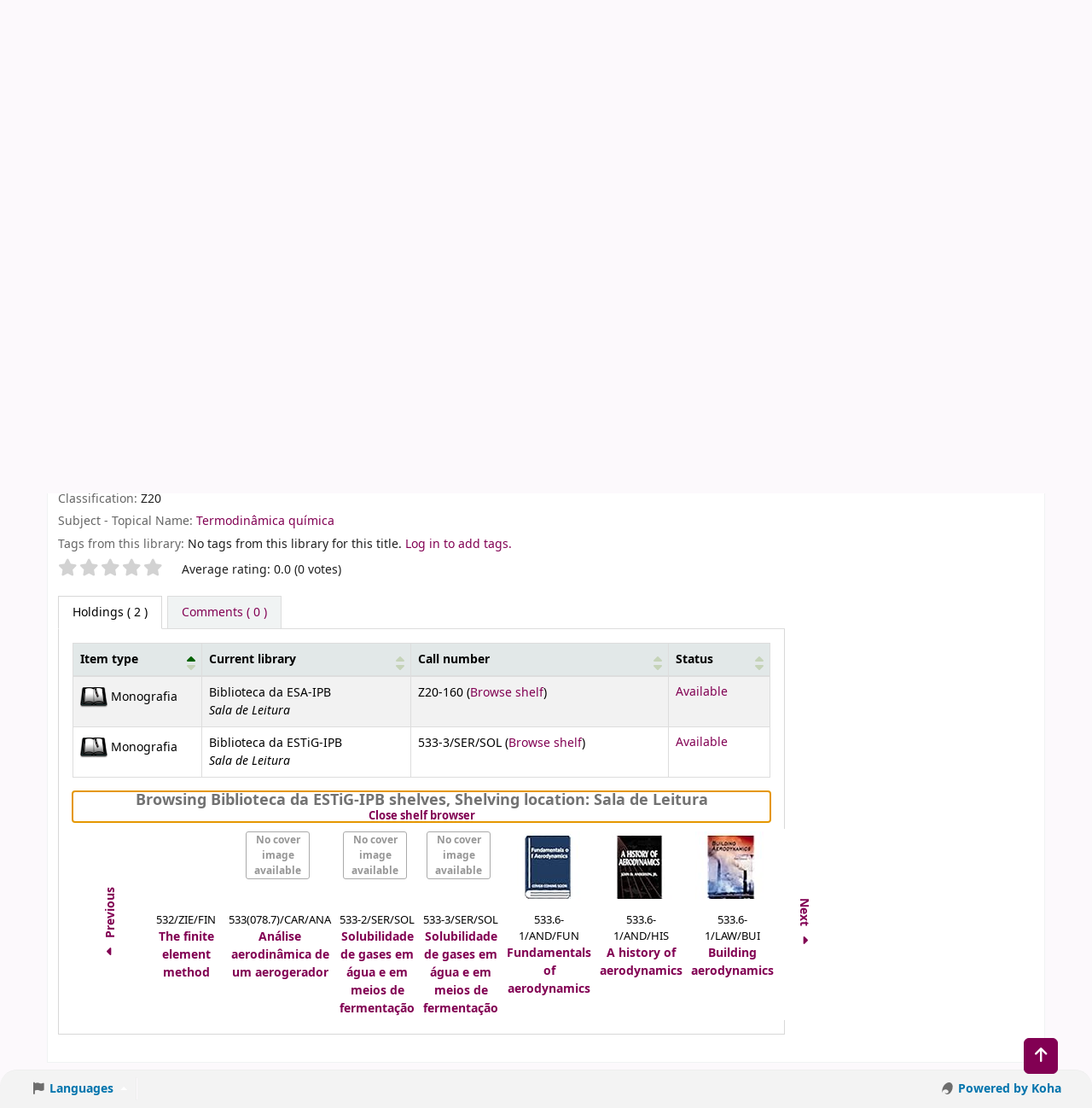

--- FILE ---
content_type: text/html; charset=UTF-8
request_url: https://bibliotecas.ipb.pt/cgi-bin/koha/opac-detail.pl?biblionumber=23973&shelfbrowse_itemnumber=12103
body_size: 17611
content:














    





<!DOCTYPE html>
<!-- TEMPLATE FILE: opac-detail.tt -->









<html lang="en" class="no-js">
<head>

<title>Details for: 
    Solubilidade de gases em água e em meios de fermentação






 &rsaquo; Biblioteca IPB catalog</title>
<link rel="canonical" href="/bib/23973" />
<link type="text/css" rel="stylesheet" href="/opac-tmpl/lib/emoji-picker/css/emoji_24.1111000.css">

<link type="text/css" rel="stylesheet" href="/opac-tmpl/lib/Chocolat/css/chocolat_24.1111000.css">



<meta http-equiv="Content-Type" content="text/html; charset=utf-8" />
<meta name="generator" content="Koha" /> <!-- leave this for stats -->
<meta name="viewport" content="width=device-width, initial-scale=1" />
<meta name="csrf-token" content="4357db14e45c3e6a66160dcef61d0f97dd7cbb7e,2db47798abbda62c1ecbdb3c37b00d3bfac7dd7e,1769035898">


    <meta name="robots" content="noindex,nofollow" />

<link rel="shortcut icon" href="https://bibliotecas.ipb.pt/opac-tmpl/ipb/images/favicon.ico" type="image/x-icon" />
<link rel="apple-touch-icon" href="https://bibliotecas.ipb.pt/opac-tmpl/ipb/images/favicon.ico" type="image/x-icon" />

    
        
    


    <link href="/opac-tmpl/bootstrap/css/opac_24.1111000.css" type="text/css" rel="stylesheet">




    <link media="print" href="/opac-tmpl/bootstrap/css/print_24.1111000.css" type="text/css" rel="stylesheet">


    <style>#logo {

  background: url("https://bibliotecas.ipb.pt/opac-tmpl/ipb/images/ipb_white_V.png") 0 no-repeat;
  height:71px;
  width:200px;
  background-size: 100% 100%;
}
.navbar{
 background-color:#820053; 
}
.navbar-expand{
 background-color:#820053;
}
.fa.fa-icon-black, .fa.fa-icon-white, .fa.fa-icon-header, .fa-solid.fa-icon-black, .fa-solid.fa-icon-white, .fa-solid.fa-icon-header{
 color:#FFF; 
}
.search_history_label,.userlabel,.listslabel, .cartlabel{
 color:#FFF; 
}
.dropdown-toggle::after{
 color:#FFF; 
}
button:not(:disabled), [type=button]:not(:disabled), [type=reset]:not(:disabled), [type=submit]:not(:disabled){
 background-color:#820053;
 border-color:#820053;
}
.navbar-fixed-top .navbar-inner, .navbar-static-top .navbar-inner{
border-width:0 0 1px;
}
.navbar-expand{
 padding:10px 0px 0px 20px;
}
.dropdown-item{
 color: #820053;
}
a, a:hover, a:visited{
 color: #820053;
}
.view a.disabled, .view a[disabled], .view button.disabled, .view button[disabled], .actions a.disabled, .actions a[disabled], .actions button.disabled, .actions button[disabled], .toolbar a.disabled, .toolbar a[disabled], .toolbar button.disabled, .toolbar button[disabled]{
 color:#FFF; 
}
.available{
  color:#820053;
}
.count_label{
  background-color:#820053;
  color:#FFF;
}
button:not(:disabled), [type=button]:not(:disabled), [type=reset]:not(:disabled), [type=submit]:not(:disabled){
 color:#FFF; 
}
.dt-button::before{
   color:#FFF; 
}
#menu li a{
 color: #820053;
}
#menu li.active a{
 color: #820053;
}
.nav-tabs .nav-link{
 color: #820053;
}
.view a i.fa, .view a i.fa-solid, .view button i.fa, .view button i.fa-solid, .actions a i.fa, .actions a i.fa-solid, .actions button i.fa, .actions button i.fa-solid, .toolbar a i.fa, .toolbar a i.fa-solid, .toolbar button i.fa, .toolbar button i.fa-solid{
   color: #820053
}
.navbar-expand{
 border-radius:20px 20px 0px 0px; 
}
koha_url_text{
     color: #820053
}

</style>





<script>
    var Koha = {};
    function _(s) { return s } // dummy function for gettext
    const is_logged_in = false
</script>

<script src="/opac-tmpl/bootstrap/js/Gettext_24.1111000.js"></script>
<script src="/opac-tmpl/bootstrap/js/i18n_24.1111000.js"></script>

<link href="/opac-tmpl/lib/fontawesome/css/fontawesome.min_24.1111000.css" type="text/css" rel="stylesheet">
<link rel="stylesheet" type="text/css" href="/opac-tmpl/lib/fontawesome/css/brands.min_24.1111000.css">
<link href="/opac-tmpl/lib/fontawesome/css/solid.min_24.1111000.css" rel="stylesheet" type="text/css">






























































































</head>





    


    




    

<body ID="opac-detail" class="branch-default scrollto" >


































































































































<button id="scrolltocontent">Skip to main content</button>
<div id="wrapper">
    <div id="header-region" class="noprint">
        <nav class="navbar navbar-expand">
            <div id="logo">
            <a class="navbar-brand" href="/cgi-bin/koha/opac-main.pl">
                
                    Biblioteca IPB
                
            </a>
            </div>
            
                
                    <div id="cartDetails" class="cart-message">Your cart is empty.</div>
                
                <ul id="cart-list-nav" class="navbar-nav">
                    
                        <li class="nav-item js-show">
                            <a href="#" class="nav-link" title="Collect items you are interested in" id="cartmenulink" role="button" aria-label="Cart">
                                <i id="carticon" class="fa fa-shopping-cart fa-fw fa-icon-black" aria-hidden="true"></i> <span class="cartlabel">Cart</span> <span id="basketcount"></span>
                            </a>
                        </li>
                    
                    <li class="divider-vertical"></li>
                    
                        
                            <li class="nav-item dropdown">
                                <a href="/cgi-bin/koha/opac-shelves.pl" title="Show lists" class="nav-link dropdown-toggle" id="listsmenu" data-bs-toggle="dropdown" role="button" aria-label="Show dropdown with detailed list information" aria-haspopup="true" aria-expanded="false"
                                    ><i class="fa fa-list fa-fw fa-icon-black" aria-hidden="true"></i> <span class="listslabel">Lists</span>
                                </a>
                                <div aria-labelledby="listsmenu" role="menu" class="dropdown-menu">
                                    
                                    
                                    
                                        <a class="dropdown-item" href="/cgi-bin/koha/opac-shelves.pl?op=list&amp;public=0" tabindex="0" role="menuitem"><strong>Your lists</strong></a>
                                        
                                            <a class="dropdown-item" href="/cgi-bin/koha/opac-shelves.pl?op=add_form" tabindex="0" role="menuitem">Log in to create your own lists</a>
                                        
                                    
                                </div> <!-- / .dropdown-menu -->
                            </li> <!-- / .nav-item.dropdown -->
                        
                    
                    

                </ul> <!-- / .navbar-nav -->
            
            
                
                
                    
                    <div id="header_langmenu">
    <ul class="navbar-nav">
                    <li class="nav-item dropdown">
        
            <a href="#" title="Switch languages" class="nav-link dropdown-toggle" id="langmenu" data-bs-toggle="dropdown" role="button" aria-haspopup="true" aria-expanded="false"><i class="fa fa-flag fa-fw fa-icon-header" aria-hidden="true"></i> <span class="langlabel">Languages</span> <b class="caret"></b></a>
                            <div aria-labelledby="langmenu" role="menu" class="dropdown-menu dropdown-menu-end">
            
                
                    
                        
                            
                                
                                    <a class="dropdown-item menu-inactive" href="#" tabindex="-1" role="menuitem">
                                        
                                            English
                                        &nbsp;<i class="fa fa-check" aria-hidden="true"></i>
                                    </a>
                                
                            
                        
                    
                
                    
                        
                            
                                
                                    <a class="dropdown-item" href="/cgi-bin/koha/opac-changelanguage.pl?language=pt-PT"  tabindex="-1" role="menuitem">
                                        
                                            Português
                                        
                                    </a>
                                
                            
                        
                    
                
                    
                
            </div> <!-- /# .dropdown-menu -->
        </li> <!-- / .dropdown -->
        <li class="divider-vertical" aria-hidden="false"></li>
    </ul> <!-- /.navbar-nav -->
</div> <!-- /#header_langmenu -->

                
                <ul id="members" class="navbar-nav">
                    <li class="nav-item dropdown dropdown-menu-end">
                        
                            
                                
                                    <a href="/cgi-bin/koha/opac-user.pl" class="nav-link login-link loginModal-trigger" aria-label="Log in to your account"><i class="fa fa-user fa-fw fa-icon-black fa-fw" aria-hidden="true"></i> <span class="userlabel">Log in to your account</span></a>
                                
                            
                        

                        
                    </li>
                    <!-- Cookie consent button for non logged-in users -->
                    
                        <li style="display:none" id="cookieConsentDivider" class="divider-vertical" aria-hidden="true"></li>
                        <li style="display:none" id="cookieConsentLi" class="nav-item" aria-hidden="true">
                            <a id="cookieConsentButton" href="#" name="Your cookies" class="nav-link" title="View and amend cookies you have consented to" role="button">
                                <i class="fa fa-cookie-bite fa-fw fa-icon-black" aria-hidden="true"></i>
                                <span class="cookieconsentlabel">Your cookies</span>
                            </a>
                        </li>
                    
                    
                        
                            <li class="divider-vertical"></li>
                            <li class="nav-item search_history">
                                <a class="nav-link" href="/cgi-bin/koha/opac-search-history.pl" title="View your search history">
                                    <i class="fa fa-calendar-days fa-fw fa-icon-black" aria-hidden="true"></i>
                                    <span class="search_history_label">Search history</span>
                                </a>
                            </li>
                        
                    
                </ul>
            
        </nav> <!-- /navbar -->

        

    </div> <!-- / header-region -->

    
        <div class="container-fluid">
            
                <div class="row">
                    <div class="col">
                            <div id="opac-main-search" class="mastheadsearch">
                                
                                    <form name="searchform" method="get" action="/cgi-bin/koha/opac-search.pl" id="searchform">
                                        <div class="row gx-2">
                                            <div class="col-sm-auto order-2 order-sm-2">
                                            <label for="masthead_search" class="visually-hidden">Search the catalog by:</label>
                                                <select name="idx" id="masthead_search" class="form-select">
                                                    
                                                        <option value="" data-placeholder="Search the catalog by keyword">Library catalog</option>
                                                    
                                                    
                                                        <option value="ti" data-placeholder="Search the catalog by title">Title</option>
                                                    
                                                    
                                                        <option value="au" data-placeholder="Search the catalog by author">Author</option>
                                                    
                                                    
                                                        <option value="su" data-placeholder="Search the catalog by subject">Subject</option>
                                                    
                                                    
                                                        <option value="nb" data-placeholder="Search the catalog by ISBN">ISBN</option>
                                                    
                                                    
                                                        <option value="ns" data-placeholder="Search the catalog by ISSN">ISSN</option>
                                                    
                                                    
                                                        <option value="se" data-placeholder="Search the catalog by series">Series</option>
                                                    
                                                    
                                                        
                                                            <option value="callnum" data-placeholder="Search the catalog by call number">Call number</option>
                                                        
                                                    
                                                </select>
                                            </div> <!-- /.col-sm-auto -->

                                            <div class="col order-4 order-sm-3">
                                                
                                                <label for="translControl1" class="visually-hidden">Search the catalog by keyword</label>
                                                    <input type="text" class="transl1 form-control" id="translControl1" name="q" value="" placeholder="Search the catalog by keyword" /><span id="translControl"></span>
                                                
                                            </div> <!-- /.col -->

                                            
                                                
                                                    
                                                
                                            

                                            <div class="order-5 col-sm-auto">
                                                <button type="submit" id="searchsubmit" class="btn btn-primary" title="Search" aria-label="Search">
                                                    <i class="fa fa-search" aria-hidden="true"></i>
                                                </button>
                                            </div>

                                        </div> <!-- /.form-row -->
                                        <input type="hidden" name="weight_search" value="1">
                                    </form>
                                
                            </div><!-- /#opac-main-search -->
                    </div> <!-- /.col -->
                </div> <!-- /.row -->
            

            <div class="row">
                <ul class="nav" id="moresearches">
                    <li class="nav-item">
                        <a href="/cgi-bin/koha/opac-search.pl">Advanced search</a>
                    </li>
                    
                    
                    
                        <li class="nav-item">
                            <a href="/cgi-bin/koha/opac-authorities-home.pl">Authority search</a>
                        </li>
                    
                    
                    
                        <li class="nav-item">
                            <a href="/cgi-bin/koha/opac-tags.pl">Tag cloud</a>
                        </li>
                    
                    
                    
                    
                    
                    
                        <li class="nav-item">
                            <a id="library_page" href="/cgi-bin/koha/opac-library.pl">
                                
                                    <span>Libraries</span>
                                
                            </a>
                        </li>
                    
                    
    

                </ul> <!-- /.nav#moresearches -->
            </div> <!-- /.row -->
        </div> <!-- /.container-fluid -->
    

    
        <!-- Login form hidden by default, used for modal window -->
        <div id="loginModal" class="modal" tabindex="-1" role="dialog" aria-labelledby="modalLoginLabel" aria-hidden="true">
            <div class="modal-dialog">
                <div class="modal-content">
                    <div class="modal-header">
                        <h1 class="modal-title" id="modalLoginLabel">Log in to your account</h1>
                        <button type="button" class="btn-close" data-bs-dismiss="modal" aria-label="Close"></button>
                    </div>
                    <form action="/cgi-bin/koha/opac-user.pl" method="post" name="auth" id="modalAuth">
                        <input type="hidden" name="csrf_token" value="4357db14e45c3e6a66160dcef61d0f97dd7cbb7e,2db47798abbda62c1ecbdb3c37b00d3bfac7dd7e,1769035898" />

                        <input type="hidden" name="has-search-query" id="has-search-query" value="" />
                        <div class="modal-body">
                            
                            
                            
                                
                                
                                <input type="hidden" name="koha_login_context" value="opac" />
                                <fieldset class="brief">
                                    <div class="local-login">
                                        
    <label for="muserid">Username:</label>
<input type="text" id="muserid" name="login_userid" autocomplete="off" />
                                        <label for="mpassword">Password:</label><input type="password" id="mpassword" name="login_password" autocomplete="off" />
                                        <fieldset class="action">
                                            <input type="hidden" name="op" value="cud-login" />
                                            <input type="submit" class="btn btn-primary" value="Log in" />
                                        </fieldset>
                                    </div>
                                    
                                    
                                    
                                </fieldset>
                            
                        </div>
                    </form> <!-- /#auth -->
                </div> <!-- /.modal-content -->
            </div> <!-- /.modal-dialog -->
        </div>  <!-- /#modalAuth  -->
    

    


<div class="main">
    
    <nav id="breadcrumbs" aria-label="Breadcrumb" class="breadcrumbs">
        <ol class="breadcrumb">
            
            
                
    
        <li class="breadcrumb-item">
            
                    <a href="/cgi-bin/koha/opac-main.pl" title="Home">Home</a>
                
        </li>
    

                <li class="breadcrumb-item active">
            <a href="#" aria-current="page">
                
            <span>Details for: </span>    <span class="biblio-title">Solubilidade de gases em água e em meios de fermentação</span>
        
            </a>
        </li>
            
        </ol>
    </nav>


    <div class="container-fluid">
        <div class="row">
            <div class="col-lg-9">
                <div id="catalogue_detail_biblio" class="maincontent" data-biblionumber="23973">

                    <div class="bookcover">

                        <div id="biblio-cover-slider" class="cover-slider cover-slides" data-isbn="">
                            

                            

                            

                            

                            

                            

                            
                            

                            
                        </div> <!-- /.cover-slider -->

                    </div><!-- / .bookcover -->

                    <abbr class="unapi-id" title="koha:biblionumber:23973"><!-- unAPI --></abbr>
                    
                        <span class="Z3988" title="ctx_ver=Z39.88-2004&amp;amp;rft_val_fmt=info%3Aofi%2Ffmt%3Akev%3Amtx%3Abook&amp;amp;rft.genre=book&amp;amp;rft.btitle=Solubilidade%20de%20gases%20em%20%C3%A1gua%20e%20em%20meios%20de%20fermenta%C3%A7%C3%A3o&amp;amp;rft.isbn=9727726783&amp;amp;rft.aulast=Serra&amp;amp;rft.aufirst=Maria%20Celeste%20de%20Carvalho&amp;amp;rft.au=Maria%20Celeste%20de%20Carvalho%20Serra&amp;amp;rft.pub=Colibri&amp;amp;rft.date=2007"></span>
                    

                    <div id="views">
                        <span class="view current-view"><span id="Normalview"><i class="fa-solid fa-file-lines" aria-hidden="true"></i> Normal view</span></span>
                        <span class="view">
                            <a id="MARCview" class="btn btn-link" href="/cgi-bin/koha/opac-MARCdetail.pl?biblionumber=23973"><i class="fa-solid fa-rectangle-list" aria-hidden="true"></i> MARC view</a>
                        </span>
                        
                            <span class="view"><a id="ISBDview" class="btn btn-link" href="/cgi-bin/koha/opac-ISBDdetail.pl?biblionumber=23973"><i class="fa fa-list-ul" aria-hidden="true"></i> ISBD view</a></span>
                            
                    </div>

                    

<h2 class="title">Solubilidade de gases em água e em meios de fermentação [Monografia] / Maria Celeste de Carvalho Serra</h2><span class="results_summary author main_author"><span class="label">Main Author: </span><span class="value"><a href="/cgi-bin/koha/opac-search.pl?q=au:Serra%20Maria%20Celeste%20de%20Carvalho">  Autor, Serra, Maria Celeste de Carvalho</a></span></span><span class="results_summary language"><span class="label">Language: </span>português ; of original work, português.</span><span class="results_summary country"><span class="label">Country: </span>Portugal.</span><span class="results_summary publication"><span class="label">Publication: </span><span class="value">Lisboa : <a href="/cgi-bin/koha/opac-search.pl?q=pb:Colibri" title="Search for publisher">Colibri</a>, 2007</span></span><span class="results_summary description"><span class="label">Description: </span>163 p. :
          il. ;
          23 cm</span><span class="results_summary isbn"><span class="label">ISBN: </span><span property="isbn">9727726783.</span></span><span class="results_summary series"><span class="label">Series: </span>caminhos do Conhecimento, 6</span><span class="results_summary classification"><span class="label">Classification: </span>Z20</span><span class="results_summary subjects "><span class="label">Subject - Topical Name: </span><span class="value"><a href="/cgi-bin/koha/opac-search.pl?q=su:Termodin%C3%A2mica%20qu%C3%ADmica">Termodinâmica química </a></span></span>




                    

                    

                    

                    
                        <div class="results_summary tags">
                            
                                <span class="label">Tags from this library:</span>
                                <span class="notags">No tags from this library for this title.</span>
                            
                            
                                
                                    <span class="login4tags">
                                        
                                            <a class="loginModal-trigger" data-bs-toggle="modal" role="button" href="/cgi-bin/koha/opac-user.pl">Log in to add tags.</a>
                            
                                    </span>
                                
                            
                        </div> <!-- /.results_summary.tags -->
                    

                    
                        
                    

                    

                    
                    



                    
                        <form method="post" action="/cgi-bin/koha/opac-ratings.pl">
                            <input type="hidden" name="csrf_token" value="4357db14e45c3e6a66160dcef61d0f97dd7cbb7e,2db47798abbda62c1ecbdb3c37b00d3bfac7dd7e,1769035898" />

                            <legend class="sr-only">Star ratings</legend>
                            <div class="results_summary ratings" id="rating-23973">

                                
                                

                                
                                    <select id="star_rating" class="star_rating" name="rating" disabled="disabled" autocomplete="off">
                                
                                    
                                        <option value="" selected="selected"></option>
                                    
                                    
                                        
                                            <option value="1">1</option>
                                        
                                    
                                        
                                            <option value="2">2</option>
                                        
                                    
                                        
                                            <option value="3">3</option>
                                        
                                    
                                        
                                            <option value="4">4</option>
                                        
                                    
                                        
                                            <option value="5">5</option>
                                        
                                    
                                </select>
                                <img id="rating-loading" class="rating-loading" style="display:none" src="/opac-tmpl/bootstrap/images/spinner-small.gif" alt="" />

                                <!-- define some hidden vars for ratings -->

                                <input type="hidden" name="op" value="cud-add" />
                                <input  type="hidden" name='biblionumber'  value="23973" />
                                <input  type="hidden" name='rating_value' id='rating_value' class="rating_value" value="" />

                                &nbsp;  <input name="rate_button" type="submit" value="Rate me" />&nbsp;

                                
                                    <span id="rating_value_text" class="rating_value_text"></span>
                                    <span id="cancel_rating_text" class="cancel_rating_text" style="display: none;"><a href="#" data-context="star_rating"><i class="fa fa-times" aria-hidden="true"></i> Cancel rating.</a></span>
                                

                                <span id="rating_text" class="rating_text">Average rating: 0.0 (0 votes)</span>
                            </div>
                        </form>
                    

                    

                    

                    

                </div> <!-- / #catalogue_detail_biblio -->

                
    
        <div id="bibliodescriptions" class="toptabs">
    
        
                    
    <ul class="nav nav-tabs" role="tablist">
        
                        
    <li class="nav-item" role="presentation">
        
            
            
        
        
            
        
        <a href="#holdings_panel" class="nav-link" id="holdings-tab" data-bs-toggle="tab" data-bs-target="#holdings_panel" data-tabname="holdings" aria-controls="holdings_panel" role="tab" aria-selected="false">
            
                            
                            
                                
                                    
                                        <span>Holdings</span>
                                    
                                
                              ( 2 )
                        
        </a>
    </li>


                        

                        

                        

                        

                        

                        

                        

                        
                            
    <li class="nav-item" role="presentation">
        
            
            
        
        
            
        
        <a href="#comments_panel" class="nav-link" id="comments-tab" data-bs-toggle="tab" data-bs-target="#comments_panel" data-tabname="comments" aria-controls="comments_panel" role="tab" aria-selected="false">
            
                                <span>Comments ( 0 )</span>
                            
        </a>
    </li>

                        

                        

                        

                        

                        

                        

                        

                    
    </ul>


                    
    
        <div class="tab-content">
    
        
                        

                        
    
        <div role="tabpanel" class="tab-pane" id="holdings_panel" aria-labelledby="holdings-tab">
    
        
                            
                                
    <table class="table table-bordered table-striped" id="holdingst">
        <caption class="sr-only">Holdings</caption>
        <thead>
            <tr>

                
                
                    <th id="item_itemtype" data-colname="item_itemtype" class="itype">Item type</th>
                
                
                    <th id="item_current_location" data-colname="item_current_location" class="item_location">Current library</th>
                
                
                
                
                
                    <th id="item_callnumber" data-colname="item_callnumber" class="call_no">Call number</th>
                
                
                
                
                
                    <th id="item_status" data-colname="item_status" class="status">Status</th>
                
                
                
                    <th id="item_barcode" data-colname="item_barcode" class="barcode">Barcode</th>
                
                
                
                <th></th>
            </tr>
        </thead>
        <tbody>
            
                <tr vocab="http://schema.org/" typeof="Offer">

                

                
                    <td class="itype">
                        
                            
                                <img class="itemtype-image" src="/opac-tmpl/bootstrap/itemtypeimg/crystal-clear/books-open-32.png" title="Monografia" alt="Monografia" />
                            
                        
                       <span class="itypetext">Monografia</span>
                    </td>
                
                
                    
                    
                    
                    <td class="location" property="seller" data-order="Biblioteca da ESA-IPB">
                        <link property="itemOffered" href="#record" />
                        <link property="businessFunction" href="http://purl.org/goodrelations/v1#LeaseOut">

                        
                            <span>Biblioteca da ESA-IPB</span>
                        

                        
                            <span class="shelvingloc">Sala de Leitura</span>
                        

                    </td>
                

                

                

                

                
                    <td class="call_no" property="sku">
                        
                            Z20-160
                            
                                
                                    (<a href="/cgi-bin/koha/opac-detail.pl?biblionumber=23973&amp;shelfbrowse_itemnumber=23972#holdings">Browse shelf<span class="sr-only">(Opens below)</span></a>)
                                
                            
                        
                    </td>
                

                

                
                
                
                <td class="status">













    
        <link property="availability" href="http://schema.org/InStock" />
    



























    <span class="item-status available">Available </span>

</td>
                
                

                
                    <td class="barcode" property="serialNumber">2019962</td>
                

                

                
                <td></td>
                </tr>
            
                <tr vocab="http://schema.org/" typeof="Offer">

                

                
                    <td class="itype">
                        
                            
                                <img class="itemtype-image" src="/opac-tmpl/bootstrap/itemtypeimg/crystal-clear/books-open-32.png" title="Monografia" alt="Monografia" />
                            
                        
                       <span class="itypetext">Monografia</span>
                    </td>
                
                
                    
                    
                    
                    <td class="location" property="seller" data-order="Biblioteca da ESTiG-IPB">
                        <link property="itemOffered" href="#record" />
                        <link property="businessFunction" href="http://purl.org/goodrelations/v1#LeaseOut">

                        
                            <span>Biblioteca da ESTiG-IPB</span>
                        

                        
                            <span class="shelvingloc">Sala de Leitura</span>
                        

                    </td>
                

                

                

                

                
                    <td class="call_no" property="sku">
                        
                            533-3/SER/SOL
                            
                                
                                    (<a class="close_shelf" href="/cgi-bin/koha/opac-detail.pl?biblionumber=23973&amp;shelfbrowse_itemnumber=12103#holdings">Browse shelf<span class="sr-only">(Opens below)</span></a>)
                                
                            
                        
                    </td>
                

                

                
                
                
                <td class="status">













    
        <link property="availability" href="http://schema.org/InStock" />
    



























    <span class="item-status available">Available </span>

</td>
                
                

                
                    <td class="barcode" property="serialNumber">4014067</td>
                

                

                
                <td></td>
                </tr>
            
        </tbody>
    </table>

                                
                                    
                                    

                                
                            
                            

                            
    
        <div id="shelfbrowser">
            <h5 style="text-align: center;" tabindex="-1"><span>Browsing Biblioteca da ESTiG-IPB shelves</span>, <span>Shelving location:</span> Sala de Leitura                <a style="font-size: 75%;" href="/cgi-bin/koha/opac-detail.pl?biblionumber=23973" class="close_shelf" >Close shelf browser <span class="sr-only">(Hides shelf browser)</span></a>
            </h5>

            <table class="table" role="presentation ">
                <tr>
                    <td class="nav-cell" rowspan="2">
                      
                        <div id="browser_previous">
                            <a href="/cgi-bin/koha/opac-detail.pl?biblionumber=80790&amp;shelfbrowse_itemnumber=126542#shelfbrowser" data-prev-itemnumber="126542"><i class="fa fa-caret-up" aria-hidden="true"></i> Previous</a>
                        </div>
                      
                    </td>

                    
                        <td>
                            
                                
                            

                            
                                <a class="shelfbrowser_cover" href="/cgi-bin/koha/opac-detail.pl?biblionumber=2060&amp;shelfbrowse_itemnumber=2060#shelfbrowser" data-isbn="0070841748">
                                    
                                    
                                        
                                            <img src="https://images-na.ssl-images-amazon.com/images/P/0070841748.01._AA75_PU_PU-5_.jpg" alt="" />
                                        
                                    

                                    

                                    
                                    
                                    
                                    

                                </a>
                            
                        </td>
                    
                        <td>
                            
                                
                            

                            
                                <a class="shelfbrowser_cover" href="/cgi-bin/koha/opac-detail.pl?biblionumber=63177&amp;shelfbrowse_itemnumber=63161#shelfbrowser" data-isbn="">
                                    
                                    
                                        
                                            <span class="no-image">No cover image available</span>
                                        
                                    

                                    

                                    
                                    
                                    
                                    

                                </a>
                            
                        </td>
                    
                        <td>
                            
                                
                            

                            
                                <a class="shelfbrowser_cover" href="/cgi-bin/koha/opac-detail.pl?biblionumber=11768&amp;shelfbrowse_itemnumber=11768#shelfbrowser" data-isbn="">
                                    
                                    
                                        
                                            <span class="no-image">No cover image available</span>
                                        
                                    

                                    

                                    
                                    
                                    
                                    

                                </a>
                            
                        </td>
                    
                        <td>
                            
                                
                            

                            
                                <a class="shelfbrowser_cover" href="/cgi-bin/koha/opac-detail.pl?biblionumber=23973&amp;shelfbrowse_itemnumber=12103#shelfbrowser" data-isbn="">
                                    
                                    
                                        
                                            <span class="no-image">No cover image available</span>
                                        
                                    

                                    

                                    
                                    
                                    
                                    

                                </a>
                            
                        </td>
                    
                        <td>
                            
                                
                            

                            
                                <a class="shelfbrowser_cover" href="/cgi-bin/koha/opac-detail.pl?biblionumber=1143&amp;shelfbrowse_itemnumber=63523#shelfbrowser" data-isbn="0071007679">
                                    
                                    
                                        
                                            <img src="https://images-na.ssl-images-amazon.com/images/P/0071007679.01._AA75_PU_PU-5_.jpg" alt="" />
                                        
                                    

                                    

                                    
                                    
                                    
                                    

                                </a>
                            
                        </td>
                    
                        <td>
                            
                                
                            

                            
                                <a class="shelfbrowser_cover" href="/cgi-bin/koha/opac-detail.pl?biblionumber=9773&amp;shelfbrowse_itemnumber=9773#shelfbrowser" data-isbn="0521669553">
                                    
                                    
                                        
                                            <img src="https://images-na.ssl-images-amazon.com/images/P/0521669553.01._AA75_PU_PU-5_.jpg" alt="" />
                                        
                                    

                                    

                                    
                                    
                                    
                                    

                                </a>
                            
                        </td>
                    
                        <td>
                            
                                
                            

                            
                                <a class="shelfbrowser_cover" href="/cgi-bin/koha/opac-detail.pl?biblionumber=9446&amp;shelfbrowse_itemnumber=9446#shelfbrowser" data-isbn="1860941877">
                                    
                                    
                                        
                                            <img src="https://images-na.ssl-images-amazon.com/images/P/1860941877.01._AA75_PU_PU-5_.jpg" alt="" />
                                        
                                    

                                    

                                    
                                    
                                    
                                    

                                </a>
                            
                        </td>
                    
                    <td class="nav-cell" rowspan="2">
                        
                            <div id="browser_next">
                                <a href="/cgi-bin/koha/opac-detail.pl?biblionumber=6788&amp;shelfbrowse_itemnumber=6788#shelfbrowser" data-next-itemnumber="6788">Next <i class="fa fa-caret-up" aria-hidden="true"></i></a>
                            </div>
                        
                    </td>
                </tr>

                <tr>
                    
                        <td class="top">
                            532/ZIE/FIN
                            <a href="/cgi-bin/koha/opac-detail.pl?biblionumber=2060&amp;shelfbrowse_itemnumber=2060#shelfbrowser">
                                    <span class="biblio-title">The finite element method</span>
                            </a>
                        </td>
                    
                        <td class="top">
                            533(078.7)/CAR/ANA
                            <a href="/cgi-bin/koha/opac-detail.pl?biblionumber=63177&amp;shelfbrowse_itemnumber=63161#shelfbrowser">
                                    <span class="biblio-title">Análise aerodinâmica de um aerogerador</span>
                            </a>
                        </td>
                    
                        <td class="top">
                            533-2/SER/SOL
                            <a href="/cgi-bin/koha/opac-detail.pl?biblionumber=11768&amp;shelfbrowse_itemnumber=11768#shelfbrowser">
                                    <span class="biblio-title">Solubilidade de gases em água e em meios de fermentação</span>
                            </a>
                        </td>
                    
                        <td class="top">
                            533-3/SER/SOL
                            <a href="/cgi-bin/koha/opac-detail.pl?biblionumber=23973&amp;shelfbrowse_itemnumber=12103#shelfbrowser">
                                    <span class="biblio-title">Solubilidade de gases em água e em meios de fermentação</span>
                            </a>
                        </td>
                    
                        <td class="top">
                            533.6-1/AND/FUN
                            <a href="/cgi-bin/koha/opac-detail.pl?biblionumber=1143&amp;shelfbrowse_itemnumber=63523#shelfbrowser">
                                    <span class="biblio-title">Fundamentals of aerodynamics</span>
                            </a>
                        </td>
                    
                        <td class="top">
                            533.6-1/AND/HIS
                            <a href="/cgi-bin/koha/opac-detail.pl?biblionumber=9773&amp;shelfbrowse_itemnumber=9773#shelfbrowser">
                                    <span class="biblio-title">A history of aerodynamics </span>
                            </a>
                        </td>
                    
                        <td class="top">
                            533.6-1/LAW/BUI
                            <a href="/cgi-bin/koha/opac-detail.pl?biblionumber=9446&amp;shelfbrowse_itemnumber=9446#shelfbrowser">
                                    <span class="biblio-title">Building aerodynamics</span>
                            </a>
                        </td>
                    
                </tr>
            </table>
        </div>
    

                        
    </div>


                        

                        

                        

                        

                        

                        

                        

                        
                            
    
        <div role="tabpanel" class="tab-pane" id="comments_panel" aria-labelledby="comments-tab">
    
        
                                <div id="newcomment"></div>
                                    
                                        <p>There are no comments on this title.</p>
                                    

                                    
                                        <div id="addcomment">
                                            <a class="login-link loginModal-trigger" role="button" data-bs-toggle="modal" data-return="true" data-tab="comment" href="/cgi-bin/koha/opac-user.pl">Log in to your account</a> to post a comment.
                                        </div>
                                    
                            
    </div>

                        

                        

                        

                        

                        

                        
                    
    </div>

                
    </div>


                

            </div> <!-- /.col-lg-10 -->

            <div class="col-lg-3">
                <div id="ulactioncontainer">

                    

                    


<!-- Add cite modal -->
<div class="modal" id="citeModal" tabindex="-1" role="dialog" aria-labelledby="citeLabel" aria-hidden="true">
    <div class="modal-dialog modal-lg">
        <div class="modal-content">
            <div class="modal-header">
                <h3 class="modal-title" id="citeModalLabel">Solubilidade de gases em água e em meios de fermentação</h3>
                <button type="button" class="btn-close" data-bs-dismiss="modal" aria-label="Close"></button>
            </div>
            <div class="modal-body">
                
                <h3>APA</h3>
                <p>Serra M. C. d. C., . (2007). Solubilidade de gases em água e em meios de fermentação. Lisboa: Colibri.</p>
                
                <h3>Chicago</h3>
                <p>Serra Maria Celeste de Carvalho, . 2007. Solubilidade de gases em água e em meios de fermentação. Lisboa: Colibri.</p>
                
                <h3>Harvard</h3>
                <p>Serra M. C. d. C., . (2007). Solubilidade de gases em água e em meios de fermentação. Lisboa: Colibri.</p>
                
                <h3>MLA</h3>
                <p>Serra Maria Celeste de Carvalho, . Solubilidade de gases em água e em meios de fermentação. Lisboa: Colibri. 2007.</p>
                
            </div>
            <div class="modal-footer">
                <button type="button" class="btn btn-default" data-bs-dismiss="modal">Close</button>
            </div>
        </div>
    </div>
</div>


<ul id="action">
    
        
            
                <li><a class="reserve btn btn-link btn-lg" href="/cgi-bin/koha/opac-reserve.pl?biblionumber=23973"><i class="fa fa-fw fa-bookmark" aria-hidden="true"></i> Place hold</a></li>
            
        
    

    

    <li><a class="print-large btn btn-link btn-lg" href="#"><i class="fa fa-fw fa-print" aria-hidden="true"></i> Print</a></li>
    <li><a class="cite btn btn-link btn-lg" href="#" id="cite" data-bs-toggle="modal" data-bs-target="#citeModal"><i class="fa fa-fw fa-quote-left" aria-hidden="true"></i> Cite</a></li>

    
        
    

    
        
    

    
        
            <li><a data-biblionumber="23973" class="addtocart cart23973 addrecord btn btn-link btn-lg" href="#"><i class="fa fa-fw fa-shopping-cart" aria-hidden="true"></i> Add to your cart</a>  <a style="display:none;" data-biblionumber="23973" class="cartRemove cartR23973" href="#">(remove)</a></li>
        
    

    

    

    


    

    
    
        <li>
            <div id="export">
                <div class="dropdown">
                    <a id="format" class="btn btn-link btn-lg dropdown-toggle" data-bs-toggle="dropdown" href="#"><i class="fa fa-fw fa-download" aria-hidden="true"></i> Save record <b class="caret"></b></a>
                    <div class="dropdown-menu dropdown-menu-end" aria-labelledby="format">
                        
                            
                                <a class="dropdown-item" href="/cgi-bin/koha/opac-export.pl?op=export&amp;bib=23973&amp;format=bibtex">
                                    <span>BIBTEX</span>
                                        
                                </a>
                            
                        
                            
                                <a class="dropdown-item" href="#" data-bs-toggle="modal" data-bs-target="#exportModal_">Dublin Core</a>
                            
                        
                            
                                <a class="dropdown-item" href="/cgi-bin/koha/opac-export.pl?op=export&amp;bib=23973&amp;format=marcxml">
                                    <span>MARCXML</span>
                                        
                                </a>
                            
                        
                            
                                <a class="dropdown-item" href="/cgi-bin/koha/opac-export.pl?op=export&amp;bib=23973&amp;format=marc8">
                                    <span>MARC (non-Unicode/MARC-8)</span>
                                        
                                </a>
                            
                        
                            
                                <a class="dropdown-item" href="/cgi-bin/koha/opac-export.pl?op=export&amp;bib=23973&amp;format=utf8">
                                    <span>MARC (Unicode/UTF-8)</span>
                                        
                                </a>
                            
                        
                            
                                <a class="dropdown-item" href="/cgi-bin/koha/opac-export.pl?op=export&amp;bib=23973&amp;format=marcstd">
                                    <span>MARC (Unicode/UTF-8, Standard)</span>
                                        
                                </a>
                            
                        
                            
                                <a class="dropdown-item" href="/cgi-bin/koha/opac-export.pl?op=export&amp;bib=23973&amp;format=mods">
                                    <span>MODS (XML)</span>
                                        
                                </a>
                            
                        
                            
                                <a class="dropdown-item" href="/cgi-bin/koha/opac-export.pl?op=export&amp;bib=23973&amp;format=ris">
                                    <span>RIS</span>
                                        
                                </a>
                            
                        
                            
                                <a class="dropdown-item" href="/cgi-bin/koha/opac-export.pl?op=export&amp;bib=23973&amp;format=isbd">
                                    <span>ISBD</span>
                                    
                                </a>
                            
                        
                    </div> <!-- /.dropdown-menu -->
                </div> <!-- /.dropdown -->
            </div> <!-- /#export -->
        </li>
    

    
        <li>
            <div id="moresearches_menu">
                <div class="dropdown">
                    <a id="furthersearches" class="btn btn-link btn-lg dropdown-toggle" data-bs-toggle="dropdown" href="#" role="button" aria-haspopup="true" aria-expanded="false">
                        <i class="fa fa-fw fa-search" aria-hidden="true"></i> More searches
                    </a>
                    <div class="dropdown-menu dropdown-menu-end" aria-labelledby="furthersearches">
                        <div class="dropdown-header">Search for this title in:</div>
                        <a href="https://worldcat.org/search?q=Solubilidade%20de%20gases%20em%20%C3%A1gua%20e%20em%20meios%20de%20fermenta%C3%A7%C3%A3o" target="_blank">Other Libraries (WorldCat)</a>
<a href="https://scholar.google.com/scholar?q=Solubilidade%20de%20gases%20em%20%C3%A1gua%20e%20em%20meios%20de%20fermenta%C3%A7%C3%A3o" target="_blank">Other Databases (Google Scholar)</a>
<a href="https://www.bookfinder.com/search/?author=Maria%20Celeste%20de%20Carvalho%20Serra&amp;title=Solubilidade%20de%20gases%20em%20%C3%A1gua%20e%20em%20meios%20de%20fermenta%C3%A7%C3%A3o&amp;st=xl&amp;ac=qr" target="_blank">Online Stores (Bookfinder.com)</a>
<a href="https://openlibrary.org/search?author=(Maria%20Celeste%20de%20Carvalho%20Serra)&title=(Solubilidade%20de%20gases%20em%20%C3%A1gua%20e%20em%20meios%20de%20fermenta%C3%A7%C3%A3o)" target="_blank">Open Library (openlibrary.org)</a>
                    </div>
                </div>
            </div>
        </li>
    
</ul>

<!-- Dublin Core Modal Form -->
<div class="modal" id="exportModal_" tabindex="-1" role="dialog" aria-labelledby="exportModalLabel" aria-hidden="true">
    <div class="modal-dialog">
        <div class="modal-content">
            <div class="modal-header">
                <h1 class="modal-title" id="exportModalLabel">Exporting to Dublin Core...</h1>
                <button type="button" class="btn-close" data-bs-dismiss="modal" aria-label="Close"></button>
            </div>
            <form method="post" action="/cgi-bin/koha/opac-export.pl">
                <input type="hidden" name="csrf_token" value="4357db14e45c3e6a66160dcef61d0f97dd7cbb7e,2db47798abbda62c1ecbdb3c37b00d3bfac7dd7e,1769035898" />

                <div class="modal-body">
                    <fieldset id="dc_fieldset">
                        <div class="form-check">
                            <input class="form-check-input" id="input-simple" type="radio" name="format" value="rdfdc" />
                            <label class="form-check-label label_dc" for="input-simple">Simple DC-RDF</label>
                        </div>

                        <div class="form-check">
                            <input class="form-check-input" id="input-oai" type="radio" name="format" value="oaidc" checked />
                            <label class="form-check-label label_dc" for="input-oai">OAI-DC</label>
                        </div>

                        <div class="form-check">
                            <input class="form-check-input" id="input-srw" type="radio" name="format" value="srwdc" />
                            <label class="form-check-label label_dc" for="input-srw">SRW-DC</label>
                        </div>
                    </fieldset>
                    <input type="hidden" name="op" value="cud-export">
                    <input type="hidden" name="bib" value="23973">
                </div>
                <div class="modal-footer">
                    <button type="submit" class="btn btn-primary">Export</button>
                    <button type="button" class="btn btn-default" data-bs-dismiss="modal">Cancel</button>
                </div>
            </form>
        </div> <!-- /.modal-content -->
    </div> <!-- /.modal-dialog -->
</div> <!-- /.modal -->


                    

                    

                    
                </div> <!-- / .ulactioncontainer -->
            </div> <!-- / .col-lg-3 -->
        </div> <!-- / .row -->
        <div class="row">
            

            

            
        </div> <!-- / .row -->
    </div> <!-- / .container-fluid -->
</div> <!-- / .main -->



<!-- Library Info Modal -->
<div class="modal" id="libraryInfoModal" tabindex="-1" aria-labelledby="libraryInfoModalLabel" aria-hidden="true">
    <div class="modal-dialog">
        <div class="modal-content">
            <div class="modal-header">
                <h1 class="modal-title" id="libraryInfoModalLabel"></h1>
                <button type="button" class="btn-close" data-bs-dismiss="modal" aria-label="Close"></button>
            </div>
            <div class="modal-body">
                <div id="libraryInfo"></div>
            </div>
            <div class="modal-footer">
                <a id="libraryInfoLink" href="" class="btn btn-primary">Visit web site</a>
                <button type="button" class="btn btn-default" data-bs-dismiss="modal">Close</button>
            </div>
        </div> <!-- /.modal-content -->
    </div> <!-- /.modal-dialog -->
</div> <!-- /.modal -->




































































































        
        
    </div> <!-- / #wrapper in masthead.inc -->

    
        <footer id="changelanguage" class="navbar navbar-expand navbar-light bg-light noprint">
            <div class="container-fluid">
                <div class="collapse navbar-collapse">
                    
                    
                        
                        <div id="header_langmenu">
    <ul class="navbar-nav">
                    <li class="nav-item dropup">
        
            <a href="#" title="Switch languages" class="nav-link dropdown-toggle" id="langmenu" data-bs-toggle="dropdown" role="button" aria-haspopup="true" aria-expanded="false"><i class="fa fa-flag fa-fw fa-icon-footer" aria-hidden="true"></i> <span class="langlabel">Languages</span> <b class="caret"></b></a>
                            <div aria-labelledby="langmenu" role="menu" class="dropdown-menu">
            
                
                    
                        
                            
                                
                                    <a class="dropdown-item menu-inactive" href="#" tabindex="-1" role="menuitem">
                                        
                                            English
                                        &nbsp;<i class="fa fa-check" aria-hidden="true"></i>
                                    </a>
                                
                            
                        
                    
                
                    
                        
                            
                                
                                    <a class="dropdown-item" href="/cgi-bin/koha/opac-changelanguage.pl?language=pt-PT"  tabindex="-1" role="menuitem">
                                        
                                            Português
                                        
                                    </a>
                                
                            
                        
                    
                
                    
                
            </div> <!-- /# .dropdown-menu -->
        </li> <!-- / .dropdown -->
        <li class="divider-vertical" aria-hidden="false"></li>
    </ul> <!-- /.navbar-nav -->
</div> <!-- /#header_langmenu -->

                    

                    <div class="navbar-nav flex-grow-1">
                        

                        
                    </div>
                        
                            <div class="navbar-nav">
                                <a id="koha_url" class="nav-link koha_url" href="http://koha-community.org">
                                    <svg xmlns="http://www.w3.org/2000/svg" viewBox="0 0 16 16"><path fill="currentColor" d="M7.394.75c.82-.45 1.75-.72 2.69-.75.5.015.99.1 1.45.27.92.35 1.68 1.05 2.15 1.9.53.865.76 1.875.87 2.875.25 3.315-.98 6.635-3.07 9.18-.825.82-1.835 1.52-3 1.735-.96.135-2-.07-2.775-.675-.48-.365-.67-1-.63-1.575.425.6 1.12 1.015 1.86 1.035.675.03 1.35-.275 1.8-.765.75-.825.835-2.21.12-3.08-.325-.375-.7-.715-1.15-.95-.44-.265-.95-.38-1.46-.45-.93-.06-1.9.11-2.72.57a3.22 3.22 0 0 0-1.565 2.15c-.2.7-.125 1.43-.05 2.14-.31-.81-.43-1.67-.5-2.53v-.64c.12-3.13 1.43-6.2 3.53-8.515.725-.75 1.53-1.43 2.45-1.92Zm0 0" style="stroke-width:.500008"/></svg>
                                    <span class="koha_url_text">Powered by Koha</span>
                                </a>
                            </div>
                        
                    </ul> <!-- /.navbar-nav -->
                </div> <!-- /.collapse.navbar-collapse -->
            </div> <!-- /.container-fluid -->
        </footer> <!-- / #changelanguage -->
    




<!-- CookieConsentedJS code that may run -->


<!-- JavaScript includes -->
<script src="/opac-tmpl/lib/jquery/jquery-3.6.0.min_24.1111000.js"></script>
<script src="/opac-tmpl/lib/jquery/jquery-migrate-3.3.2.min_24.1111000.js"></script>
<script src="/opac-tmpl/lib/bootstrap/js/bootstrap.bundle.min_24.1111000.js"></script>
<script src="/opac-tmpl/lib/fontfaceobserver/fontfaceobserver.min_24.1111000.js"></script>
<script src="/opac-tmpl/lib/enquire/enquire.min_24.1111000.js"></script>
<script>
    let logged_in_user_id = "";
</script>
<script src="/opac-tmpl/bootstrap/js/global_24.1111000.js"></script>
<script src="/opac-tmpl/bootstrap/js/form-submit_24.1111000.js" type="module"></script>

    <script src="/opac-tmpl/bootstrap/js/amazonimages_24.1111000.js"></script>


<script>
    

    
        $(window).load(function() {
            verify_images();
         });
    
    $(".print-large").on("click",function(){
        window.print();
        return false;
    });
    $(".addtoshelf").on("click",function(e){
        e.preventDefault();
        Dopop( this.href );
    });
    $("body").on("click", ".addtocart", function(e){
        e.preventDefault();
        var biblionumber = $(this).data("biblionumber");
        addRecord( biblionumber );
    });
    $("body").on("click", ".cartRemove", function(e){
        e.preventDefault();
        var biblionumber = $(this).data("biblionumber");
        delSingleRecord( biblionumber );
    });
</script>


    <script src="/opac-tmpl/bootstrap/js/basket_24.1111000.js"></script>


<script src="/opac-tmpl/bootstrap/js/tags_24.1111000.js"></script>









<script src="/opac-tmpl/lib/js-cookie/js.cookie-3.0.1.min_24.1111000.js"></script>
<script>
$(document).ready(function() {
    if($('#searchsubmit').length) {
        $(document).on("click", '#searchsubmit', function(e) {
            Cookies.remove("form_serialized", { path: '/'});
            Cookies.remove("form_serialized_limits", { path: '/'});
            Cookies.remove("search_path_code", { path: '/'});
        });
    }
});
</script>




<script src="/opac-tmpl/lib/dayjs/dayjs.min_24.1111000.js"></script>
<script src="/opac-tmpl/lib/dayjs/plugin/timezone_24.1111000.js"></script>
<script src="/opac-tmpl/lib/dayjs/plugin/utc_24.1111000.js"></script>
<script>
    dayjs.extend(window.dayjs_plugin_utc);
    dayjs.extend(window.dayjs_plugin_timezone);
</script>

<!-- js-date-format.inc -->
<script>
    (function() {
        var def_date_format = 'metric';
        var def_time_format = '24hr';
        var def_tz = 'UTC';

        var get_date_pattern = function(format) {
            var date_pattern = 'YYYY-MM-DD';
            if(format == 'us') date_pattern = 'MM/DD/YYYY';
            if(format == 'metric') date_pattern = 'DD/MM/YYYY';
            if(format == 'dmydot') date_pattern = 'DD.MM.YYYY';
            return date_pattern;
        };

        var get_time_pattern = function(format) {
            var time_pattern = 'HH:mm';
            if(format == '12hr') time_pattern = 'hh:mm a';
            return time_pattern;
        };

        /*
         * A JS equivilent of the KohaDates TT Plugin. Passed an rfc3339 formatted date string,
         * or JS Date, the function will return a date string formatted as per the koha instance config.
         * Optionally accepts a dateformat parameter to allow override of the configured output format
         * as well as a 'withtime' boolean denoting whether to include time or not in the output string.
         */
        window.$date = function(value, options) {
            if(!value) return '';
            var tz = (options&&options.tz)||def_tz;
            var m = dayjs(value);
            if ( ! value.match(/^\d{4}-\d{2}-\d{2}$/ ) ) {
                m = m.tz(tz);
            }

            var dateformat = (options&&options.dateformat)||def_date_format;
            var withtime = (options&&options.withtime)||false;

            if(dateformat=='rfc3339' && withtime) return m.format();

            var timeformat = (options&&options.timeformat)||def_time_format;
            var date_pattern = get_date_pattern(dateformat);
            var time_pattern = !withtime?'':' '+get_time_pattern(timeformat);

            return m.format(date_pattern+time_pattern);
        }

        window.$datetime = function(value, options) {
            options = options||{};
            options.withtime = true;
            return $date(value, options);
        };

        window.$time = function(value, options) {
            if(!value) return '';
            var tz = (options&&options.tz)||def_tz;
            var m = dayjs(value);
            if(tz) m = m.tz(tz);

            var dateformat = (options&&options.dateformat);
            var timeformat = (dateformat=='rfc3339'&&'24hr')||(options&&options.timeformat)||def_time_format;

            return m.format(get_time_pattern(timeformat)+(dateformat=='rfc3339'?':ss'+(!m.isUTC()?'Z':''):''))+(dateformat=='rfc3339' && m.isUTC()?'Z':'');
        }

    })();
</script>
<!-- / js-date-format.inc -->

<script>
    (function() {
        /**
         * Format the biblio response from a Koha RESTful API request.
         * @param  {Object}  biblio  The biblio json object as returned from the Koha RESTful API
         * @param  {Object}  config  A configuration object
         *                           Valid keys are: `link`
         * @return {string}          The formatted HTML string
         */
        window.$biblio_to_html = function(biblio, config) {

            if (biblio === undefined) {
                return ''; // empty string for no biblio
            }

            var title = '<span class="biblio-title">';
            if (biblio.title != null && biblio.title != '') {
                title += escape_str(biblio.title);
            } else {
                title += _("No title");
            }
            title += '</span>';

            // add subtitle
            if (biblio.subtitle != null && biblio.subtitle != '') {
                title += ' <span class="biblio-subtitle">' + escape_str(biblio.subtitle) + '</span>';
            }

            // set title as link
            if (config && config.link) {
                if (config.link === 'marcdetail') {
                    title = '<a href="/cgi-bin/koha/opac-MARCdetail.pl?biblionumber=' + encodeURIComponent(biblio.biblio_id) + '" class="title">' + title + '</a>';
                } else if (config.link === 'labeled_marc') {
                    title = '<a href="/cgi-bin/koha/opac-labeledMARCdetail.pl?biblionumber=' + encodeURIComponent(biblio.biblio_id) + '" class="title">' + title + '</a>';
                } else if (config.link === 'isbd') {
                    title = '<a href="/cgi-bin/koha/opac-ISBDdetail.pl?biblionumber=' + encodeURIComponent(biblio.biblio_id) + '" class="title">' + title + '</a>';
                } else {
                    title = '<a href="/cgi-bin/koha/opac-detail.pl?biblionumber=' + encodeURIComponent(biblio.biblio_id) + '" class="title">' + title + '</a>';
                }
            }

            // add medium
            if (biblio.medium != null && biblio.medium != '') {
                title += ' <span class="biblio-medium">' + escape_str(biblio.medium) + '</span>';
            }

            // add part numbers/names
            let part_numbers = (typeof biblio.part_number === 'string') ? biblio.part_number.split("|") : [];
            let part_names = (typeof biblio.part_name === 'string') ? biblio.part_name.split("|") : [];
            let i = 0;
            while (part_numbers[i] || part_names[i]) {
                if (part_numbers[i]) {
                    title += ' <span class="part-number">' + escape_str(part_numbers[i]) + '</span>';
                }
                if (part_names[i]) {
                    title += ' <span class="part-name">' + escape_str(part_names[i]) + '</span>';
                }
                i++;
            }

            return title;
        };
    })();
</script>


    
    

<script src="/opac-tmpl/bootstrap/js/datatables_buttons_shim_24.1111000.js"></script>
<script src="/opac-tmpl/lib/datatables/datatables.min_24.1111000.js"></script>
<script src="/opac-tmpl/bootstrap/js/datatables_24.1111000.js"></script>

    

<script src="/opac-tmpl/bootstrap/js/datatables_buttons_shim_24.1111000.js"></script>
<script>

function _dt_visibility(table_settings, table_dt){
    let hidden_ids = [];
    if ( table_settings ) {
        var columns_settings = table_settings.columns;
        let i = 0;
        let use_names = $(table_dt.table().node()).data('bKohaColumnsUseNames');
        if ( use_names ) {
            let hidden_columns = table_settings.columns.filter(c => c.is_hidden);
            if (!hidden_columns.length) return [];
            table_dt.columns(hidden_columns.map(c => "[data-colname='%s']".format(c.columnname)).join(',')).every(function(){
                hidden_ids.push(this.index());
            });
        } else {
            $(columns_settings).each( function(i, c) {
                if ( c.is_hidden == '1' ) {
                    hidden_ids.push(i);
                }
            });
        }
    }
    return hidden_ids;
}

function KohaTable(selector, dt_parameters, table_settings) {

    // By default we include all visible columns in exports and print unless they have the "noExport" class
    var exportColumns = ":visible:not(.noExport)";
    if( dt_parameters.hasOwnProperty("exportColumns") ){
        // A custom buttons configuration has been passed from the page
        exportColumns = dt_parameters["exportColumns"];
    }
    // Data which has the "noExport" class should not appear in print or export
    var export_format = {
        body: function ( data, row, column, node ) {
            var newnode = $(node);

            if ( newnode.find(".noExport").length > 0 ) {
                newnode = newnode.clone();
                newnode.find(".noExport").remove();
            }

            return newnode.text().replace( /\n/g, ' ' ).trim();
        }
    }

    const export_format_spreadsheet = ButtonsShim.export_format_spreadsheet;

    // Add a "Clear filter" button to table filter form field
    dt_parameters[ "buttons" ] = [
        {
            fade: 100,
            className: "dt_button_clear_filter",
            titleAttr: _("Clear filter"),
            enabled: false,
            text: '<i class="fa fa-lg fa-times" aria-hidden="true"></i> <span class="dt-button-text">' + _("Clear filter") + '</span>',
            action: function ( e, dt, node, config ) {
                dt.search( "" ).draw("page");
                node.addClass("disabled");
            }
        },
        {
            extend: 'csvHtml5',
            text: _("CSV"),
            exportOptions: {
                columns: exportColumns,
                format: export_format_spreadsheet
            },
        },
        {
            extend: 'copyHtml5',
            text: _("Copy"),
            exportOptions: {
                columns: exportColumns,
                format: export_format
            },
        },
        {
            extend: 'print',
            text: _("Print"),
            exportOptions: {
                columns: exportColumns,
                format: export_format
            },
        }
    ];

    // Retrieving bKohaColumnsUseNames from the options passed to the constructor, not DT settings
    // But ideally should be retrieved using table.data()
    let use_names = dt_parameters.bKohaColumnsUseNames;
    let included_columns = [];
    if (table_settings) {
        if (use_names) {
            // bKohaColumnsUseNames is set, identify columns by their data-colname
            included_columns = table_settings.columns
                .filter(c => !c.cannot_be_toggled)
                .map(c => "[data-colname='%s']".format(c.columnname))
                .join(",");
        } else {
            // Not set, columns are ordered the same than in the columns settings
            included_columns = table_settings.columns
                .map((c, i) => (!c.cannot_be_toggled ? i : null))
                .filter(i => i !== null);
        }
    }

    if( included_columns.length > 0 ){
        dt_parameters[ "buttons" ].push(
            {
                extend: 'colvis',
                fade: 100,
                columns: included_columns,
                className: "columns_controls",
                titleAttr: _("Columns settings"),
                text: '<i class="fa fa-lg fa-gear" aria-hidden="true"></i> <span class="dt-button-text">' + _("Columns") + '</span>',
                exportOptions: {
                    columns: exportColumns
                }
            }
        );
    }

    var table = $(selector);

    var new_parameters = {}
    $.extend(true, new_parameters, dataTablesDefaults, dt_parameters);
    var default_column_defs = [
        { "aTargets": ["string-sort"], "sType": "string" },
        { "aTargets": ["anti-the"], "sType": "anti-the" },
        { "aTargets": ["NoSort"], "bSortable": false, "bSearchable": false }
    ];
    if (new_parameters["aoColumnDefs"] === undefined) {
        new_parameters["aoColumnDefs"] = default_column_defs;
    } else {
        $.extend(true, new_parameters, default_column_defs);
    }

    $(table).data('bKohaColumnsUseNames', dt_parameters.bKohaColumnsUseNames);

    table.dataTable(new_parameters);
    var table_dt = table.DataTable();

    let hidden_ids = _dt_visibility(table_settings, table_dt);
    table_dt.on("column-visibility.dt", function () {
        if (typeof columnsInit == 'function') {
            // This function can be created separately and used to trigger
            // an event after the DataTable has loaded AND column visibility
            // has been updated according to the table's configuration
            columnsInit();
        }
    }).columns(hidden_ids).visible(false);

    return table;
}

</script>

    

<script>
    var GB_ROOT_DIR = "/opac-tmpl/lib/greybox/";
</script>
<script src="/opac-tmpl/lib/greybox/AJS_24.1111000.js"></script>
<script src="/opac-tmpl/lib/greybox/AJS_fx_24.1111000.js"></script>
<script src="/opac-tmpl/lib/greybox/gb_scripts_24.1111000.js"></script>
<link type="text/css" rel="stylesheet" href="/opac-tmpl/lib/greybox/gb_styles_24.1111000.css">

    
        <script src="/opac-tmpl/lib/jquery/plugins/jquery.barrating.min_24.1111000.js"></script>
        <script src="/opac-tmpl/bootstrap/js/ratings_24.1111000.js"></script>
    

    

    <script src="/opac-tmpl/lib/jquery/plugins/jquery.highlight-5_24.1111000.js"></script>
    

    <script src="/opac-tmpl/lib/Chocolat/js/chocolat_24.1111000.js"></script>

    
    <script src="/opac-tmpl/lib/emoji-picker/js/emoji-picker-all.min_24.1111000.js"></script>
    

    <script>
        window.emojiPicker = new EmojiPicker({
        emojiable_selector: '[data-emojiable=true]',
        assetsPath: '/opac-tmpl/lib/emoji-picker/img/',
        popupButtonClasses: 'fa-solid fa-face-smile'
        });
        window.emojiPicker.discover();

        var OPACPopupAuthorsSearch = "0";
        
            var q_array = new Array();  // holds search terms if available

            function highlightOff() {
                $("#catalogue_detail_biblio").removeHighlight();
                $(".highlight_toggle").toggle();
            }
            function highlightOn() {
                var x;
                for (x in q_array) {
                    if ( q_array[x].length > 0 ) {
                        q_array[x] = q_array[x].replace(/\w*:([\w])/, "$1");
                        q_array[x] = q_array[x].toLowerCase();
                        var myStopwords = "and|or|not".toLowerCase().split('|');
                        if( $.inArray(q_array[x], myStopwords) == -1 ) {
                            $(".title").highlight(q_array[x]);
                            $(".author").highlight(q_array[x]);
                            $(".results_summary").highlight(q_array[x]);
                        }
                    }
                }
                $(".highlight_toggle").toggle();
            }
        

        function verify_cover_images() {
            // Loop over each container in the template which contains covers
            $(".cover-slider").each(function( index ){
                var lightbox_descriptions = [];
                var first_shown = 0;
                $(this).find(".cover-image").each( function( index ){
                    var div = $(this);
                    // Find the image in the container
                    var img = div.find("img")[0];
                    if( img && $(img).length > 0 ){
                        var description = "";
                        if( img.naturalHeight == 0 && div.attr("id") != "googlejacket-coverimg" && div.hasClass('coce-coverimg') ){
                            // No image loaded in the container. Remove the slide
                            div.remove();
                        } else {
                            // All slides start hidden. If this is the first one, show it.
                            if( first_shown == 0 ){
                                div.show();
                                first_shown = 1;
                            }
                            // Check if Amazon image is present
                            if ( div.attr("id") == "amazon-bookcoverimg"  ) {
                                w = img.width;
                                h = img.height;
                                if ((w == 1) || (h == 1)) {
                                    // Amazon returned single-pixel placeholder
                                    // Remove the container
                                    div.remove();
                                } else {
                                    lightbox_descriptions.push(_("Amazon cover image (<a href='%s'>see the original image</a>)").format($(img).data('link')));
                                }
                            } else if( div.attr("id") == "custom-coverimg" ){
                                if ( (img.complete != null) && (!img.complete) || img.naturalHeight == 0 ) {
                                    // No image was loaded via the CustomCoverImages system preference
                                    // Remove the container
                                    div.remove();
                                } else {
                                    lightbox_descriptions.push(_("Custom cover image"));
                                }
                            } else if( div.attr("id") == "syndetics-coverimg" ){
                                lightbox_descriptions.push(_("Image from Syndetics"))
                            } else if( div.attr("id") == "googlejacket-coverimg" ){
                                lightbox_descriptions.push(_("Image from Google Books (<a href='%s'>see the original image</a>)").format($(img).data('link')));
                            } else if( div.attr("id") == "openlibrary-coverimg" ){
                                lightbox_descriptions.push(_("Image from OpenLibrary (<a href='%s'>see the original image</a>)").format($(img).data('link')));
                            } else if( div.hasClass("coce-coverimg" ) ){
                                // Identify which service's image is being loaded by Coce
                                var coce_description;
                                if( $(img).attr("src").indexOf('amazon.com') >= 0 ){
                                    coce_description = _("Coce image from Amazon.com");
                                } else if( $(img).attr("src").indexOf('google.com') >= 0 ){
                                    coce_description = _("Coce image from Google Books");
                                } else if( $(img).attr("src").indexOf('openlibrary.org') >= 0 ){
                                    coce_description = _("Coce image from Open Library");
                                }
                                div.find(".hint").html(coce_description);
                                lightbox_descriptions.push(coce_description);
                            } else if ( div.attr("id") == "bakertaylor-coverimg" ){
                                lightbox_descriptions.push(_("Image from Baker &amp; Taylor"));
                            } else if ( div.attr("class") == "cover-image local-coverimg" ) {
                                lightbox_descriptions.push(_("Local cover image"));
                            } else {
                                lightbox_descriptions.push(_("Cover image source unknown"));
                            }
                        }
                    } else {
                        div.remove();
                    }
                });

                // Lightbox for cover images
                Chocolat(this.querySelectorAll('.cover-image a'), {
                    description: function(){
                        return lightbox_descriptions[this.settings.currentImageIndex];
                    }
                });

            });

            $(".cover-slider").each(function(){
                var coverSlide = this;
                var coverImages = $(this).find(".cover-image");
                if( coverImages.length > 1 ){
                    coverImages.each(function( index ){
                        // If more that one image is present, add a navigation link
                        // for activating the slide
                        var covernav = $("<a href=\"#\" data-num=\"" + index + "\" class=\"cover-nav\"></a>");
                        if( index == 0 ){
                            // Set the first navigation link as active
                            $(covernav).addClass("nav-active");
                        }
                        $(covernav).html("<i class=\"fa fa-circle\"></i>");
                        $(coverSlide).append( covernav );
                    });
                }

                if( $(coverSlide).find(".cover-image:visible").length < 1 ){
                    $(coverSlide).remove();
                } else {
                    // This is a suboptimal workaround; we should do this via load, but
                    // the image code is scattered all over now. We come here now after
                    // window load and wait_for_images (so load completed).
                    var check_complete = 1;
                    $(coverSlide).find("img").each( function() {
                        if( !this.complete || this.naturalHeight == 0 ) check_complete = 0;
                    });
                    if( check_complete ) $(coverSlide).removeClass('cover-slides');
                }
            });

            $(".cover-slider").on("click",".cover-nav", function(e){
                e.preventDefault();
                var cover_slider = $(this).parent();
                // Adding click handler for cover image navigation links
                var num = $(this).data("num");
                $(cover_slider).find(".cover-nav").removeClass("nav-active");
                $(this).addClass("nav-active");
                $(cover_slider).find(".cover-image").hide();
                $(cover_slider).find(".cover-image").eq( num ).show();
            });

            $("#editions img").each(function(i){
                if ( this.src.indexOf('amazon.com') >= 0 ) {
                    w = this.width;
                    h = this.height;
                    if ((w == 1) || (h == 1)) {
                        this.src = 'https://images-na.ssl-images-amazon.com/images/G/01/x-site/icons/no-img-sm.gif';
                    } else if ( (this.complete != null) && (!this.complete) || this.naturalHeight == 0 ) {
                        this.src = 'https://images-na.ssl-images-amazon.com/images/G/01/x-site/icons/no-img-sm.gif';
                    }
                }
            });
        } /* /verify_images */

        let counter_wait = 0;
        function wait_for_images(cb){

            var loaded = 1;
            counter_wait++;

            

            

            

            if (!loaded && counter_wait < 50) {// Do not wait more than 5 seconds
                window.setTimeout(function(){wait_for_images(cb);}, 100);
            } else {
                if (counter_wait >= 50 ) {
                    console.log("Could not retrieve the images")
                }
                cb();
            }
        }

        $(window).load(function() {
            wait_for_images(verify_cover_images);
        });

        $(document).ready(function() {

            

                            showBsTab("bibliodescriptions", "subscriptions");
            
            let urlParams = new URLSearchParams(window.location.search);
            if ( urlParams.has('tab') ) {
                let tab = urlParams.get('tab');
                if ( tab == 'comment' ) {
                    showBsTab("bibliodescriptions", "comments");
                }
            }

            

            var table_settings = {"default_save_state":1,"default_sort_order":null,"default_display_length":null,"page":"biblio-detail","module":"opac","columns":[{"columnname":"item_cover","is_hidden":0,"cannot_be_toggled":0,"cannot_be_modified":0},{"cannot_be_modified":0,"is_hidden":0,"columnname":"item_itemtype","cannot_be_toggled":0},{"cannot_be_toggled":0,"is_hidden":0,"columnname":"item_current_location","cannot_be_modified":0},{"cannot_be_toggled":0,"columnname":"item_home_location","is_hidden":0,"cannot_be_modified":0},{"columnname":"item_ccode","is_hidden":0,"cannot_be_toggled":0,"cannot_be_modified":0},{"cannot_be_modified":0,"is_hidden":1,"columnname":"item_shelving_location","cannot_be_toggled":0},{"cannot_be_modified":0,"is_hidden":0,"columnname":"item_callnumber","cannot_be_toggled":0},{"is_hidden":1,"columnname":"item_materials","cannot_be_toggled":0,"cannot_be_modified":0},{"cannot_be_modified":0,"columnname":"item_enumchron","is_hidden":0,"cannot_be_toggled":0},{"cannot_be_modified":0,"cannot_be_toggled":0,"is_hidden":0,"columnname":"item_url"},{"cannot_be_modified":0,"is_hidden":0,"columnname":"item_copy","cannot_be_toggled":0},{"cannot_be_modified":0,"is_hidden":0,"columnname":"item_status","cannot_be_toggled":0},{"cannot_be_modified":0,"is_hidden":0,"columnname":"item_notes","cannot_be_toggled":0},{"cannot_be_toggled":0,"is_hidden":0,"columnname":"item_datedue","cannot_be_modified":0},{"cannot_be_toggled":0,"is_hidden":1,"columnname":"item_barcode","cannot_be_modified":0},{"cannot_be_modified":0,"columnname":"item_holds","is_hidden":0,"cannot_be_toggled":0},{"cannot_be_modified":0,"cannot_be_toggled":0,"columnname":"item_priority","is_hidden":0},{"cannot_be_modified":0,"is_hidden":0,"columnname":"item_coursereserves","cannot_be_toggled":0}],"default_save_state_search":0,"table":"holdingst"};

            KohaTable("#holdingst", {
                dom: '<"clearfix">t',
                "columnDefs": [
                    { "className": "dtr-control", "orderable": false, "targets": -1 }
                ],
                "bKohaColumnsUseNames": true,
                "responsive": {
                    "details": { "type": 'column', "target": -1 }
                }
            }, table_settings);

            KohaTable("#otherholdingst", {
                dom: '<"clearfix">t',
                "columnDefs": [
                    { "className": "dtr-control", "orderable": false, "targets": -1 }
                ],
                "bKohaColumnsUseNames": true,
                "responsive": {
                    "details": { "type": 'column', "target": -1 }
                }
            }, table_settings);

            var serial_table_settings = {"default_sort_order":null,"default_save_state":1,"module":"opac","page":"biblio-detail","default_display_length":null,"columns":[{"cannot_be_modified":0,"cannot_be_toggled":0,"columnname":"serial_serialseq","is_hidden":0},{"cannot_be_modified":0,"columnname":"serial_publisheddate","is_hidden":0,"cannot_be_toggled":0},{"cannot_be_modified":0,"cannot_be_toggled":0,"columnname":"serial_planneddate","is_hidden":0},{"cannot_be_modified":0,"cannot_be_toggled":0,"is_hidden":0,"columnname":"serial_status"},{"columnname":"serial_notes","is_hidden":0,"cannot_be_toggled":0,"cannot_be_modified":0}],"table":"subscriptionst","default_save_state_search":0};

            KohaTable(".subscriptionst", {
                dom: '<"clearfix">t',
                "sorting": [[ 1, "desc" ]],
                "bKohaColumnsUseNames": true,
                "responsive": {
                    "details": { "type": 'column', "target": -1 }
                },
                "columnDefs": [
                    { "className": "dtr-control", "orderable": false, "targets": -1 }
                ],
            }, serial_table_settings);

            var dTables = $("#holdingst,.subscriptionst,#otherholdingst");
            $('a[data-bs-toggle="tab"]').on('shown.bs.tab', function (event) {
                dTables.DataTable().responsive.recalc();
            } );

            

            
            
                var default_order_index = 0;
            

            

            

            

            

            

            
                // Focus on shelf browser if present
                var shelfbrowser = $("#shelfbrowser");
                if (shelfbrowser.length > 0) {
                    $('html,body').animate({
                        scrollTop: shelfbrowser.first().offset().top
                    },
                    'slow');
                    shelfbrowser.first().find(':focusable').eq(0).focus();
                }

                (function prepareShelfBrowser(){

                    $(".main").on("click",".close_shelf",function(e){
                        e.preventDefault();
                        $("#shelfbrowser").toggle();
                    });
                    $(".main").on("click", "#browser_previous a", function(e){
                        e.preventDefault();
                        $.ajax({
                            url: "/cgi-bin/koha/svc/shelfbrowser.pl",
                            data: {
                                "shelfbrowse_itemnumber": $("#browser_previous a").data( "prev-itemnumber" )
                            },
                            success: function(data){
                                $("#shelfbrowser").replaceWith(data);
                                
                                
                                
                                
                            }
                        });
                    });

                    $(".main").on("click", "#browser_next a", function(e){
                        e.preventDefault();
                        $.ajax({
                            url: "/cgi-bin/koha/svc/shelfbrowser.pl",
                            data: {
                                "shelfbrowse_itemnumber": $("#browser_next a").data( "next-itemnumber" )
                            },
                            success: function(data){
                                $("#shelfbrowser").replaceWith(data);
                                
                                
                                
                                
                            }
                        });
                    });
                }());
            

            $(".edit_comment").on("click", function(e){
                e.preventDefault();
                Dopop( this.href );
            });
        });

        $(document).ready(function() {
            if( OPACPopupAuthorsSearch == "1" ){
                var terms = {
                    contributors : {
                        "label" : "author",
                        "keyword_search" : "au:",
                    },
                    subject : {
                        "label" : "subject",
                        "keyword_search" : "su:",
                    }
                }
                $(".contributors,.subject").on("click", function(e){
                    e.preventDefault();
                    var term = $(this).attr("class");
                    var selected_term = $(this).text();
                    var term_links = $("." + term );
                    if( term_links.length > 1 ){
                        term_links.each(function( index ){
                            var authid = "";
                            var preselected = false;
                            var search_label = $(this).text().trim();
                            if( $(this).text() == selected_term ){ preselected = true }
                            if( $(this).hasClass("authority_link") ){
                                authid = $(this).data("authid");
                                search_string = "an:" + authid;
                            } else {
                                search_string = terms[term]["keyword_search"] + '"' + encodeURIComponent( search_label ) + '"';
                            }
                            var termLink = $("<li>")
                                .append( $("<input>", { type: "checkbox", class: "select_term", value: search_string, id: terms[term]["label"] + index } ).prop("checked", preselected ) )
                                .append("&nbsp;")
                                .append( $("<label>", { for: terms[term]["label"] + index, text: search_label } ) )
                            $("#termsList").append( termLink );
                            $("#multiSearch").modal("show");
                        });
                    } else {
                        location.href = $(this).attr("href");
                    }
                });

                $("#multiSearch").on("hide.bs.modal", function(){
                    $("#termsList").html("");
                });

                $(".check_all").on("click", function(e){
                    e.preventDefault();
                    $(".select_term").each(function(){
                        $(this).prop("checked", true );
                    });
                });

                $(".check_none").on("click", function(e){
                    e.preventDefault();
                    $(".select_term").each(function(){
                        $(this).prop("checked", false );
                    });
                });

                $("#validMultiSearch").on("click", function(e){
                    e.preventDefault();
                    multiSearchRequest();
                });
            } /* if( OPACPopupAuthorsSearch == "1" ) */

            $(".library_info").on("click", function(e){
                e.preventDefault();
                var library_name = $(this).data("name");
                var opac_info = $(this).data("info");
                var url = $(this).attr("href");
                if( 1 ) {
                    $("#libraryInfoModalLabel").html( library_name );
                    $("#libraryInfo").html( opac_info );
                    if( url ){
                        $("#libraryInfoLink").attr("href", url );
                        $("#libraryInfoLink").show();
                    } else {
                        $("#libraryInfoLink").hide();
                    }
                    $("#libraryInfoModal").modal("show");
                } else { // FIXME Temporary disabled: see BZ 29144
                    $.ajax({
                        url: "/api/v1/public/libraries/" + branchcode,
                        type: 'GET',
                        dataType: 'json',
                        success: function(result) {
                            $("#libraryInfoModalLabel").html( result.name );
                            $("#libraryInfo").html( opac_info );
                            if( result.url ){
                                $("#libraryInfoLink").attr("href", result.url );
                                $("#libraryInfoLink").show();
                            } else {
                                $("#libraryInfoLink").hide();
                            }
                            $("#libraryInfoModal").modal("show");
                        },
                        error: function(xhr, status, error) {
                            if( url ){
                                location.href = url;
                            }
                        }
                    });
                }
            });
            $("#libraryInfoModal").on("hide.bs.modal", function(){
                $("#libraryInfoModalLabel, #libraryInfo").html("");
                $("#libraryInfoLink").attr("href", "");
            });
        });

        function showBsTab( container, panelid ){
            if( $( "#" + panelid + "_panel" ).length == 1 ){
                $("#" + container + " a[href='#" + panelid + "_panel']").tab("show");
            } else {
                $("#" + container + " a:first").tab("show");
            }
        }

        function multiSearchRequest(){
            var values = [];
            $(".select_term").each(function(){
                if( $(this).prop("checked") ){
                    values.push( $(this).val() );
                }
            });

            if (values.length > 0) {
                var request = "/cgi-bin/koha/opac-search.pl?q=" + values.join(' and ');
                location.href = request;
            }

        }
    </script>







</body>
</html>









